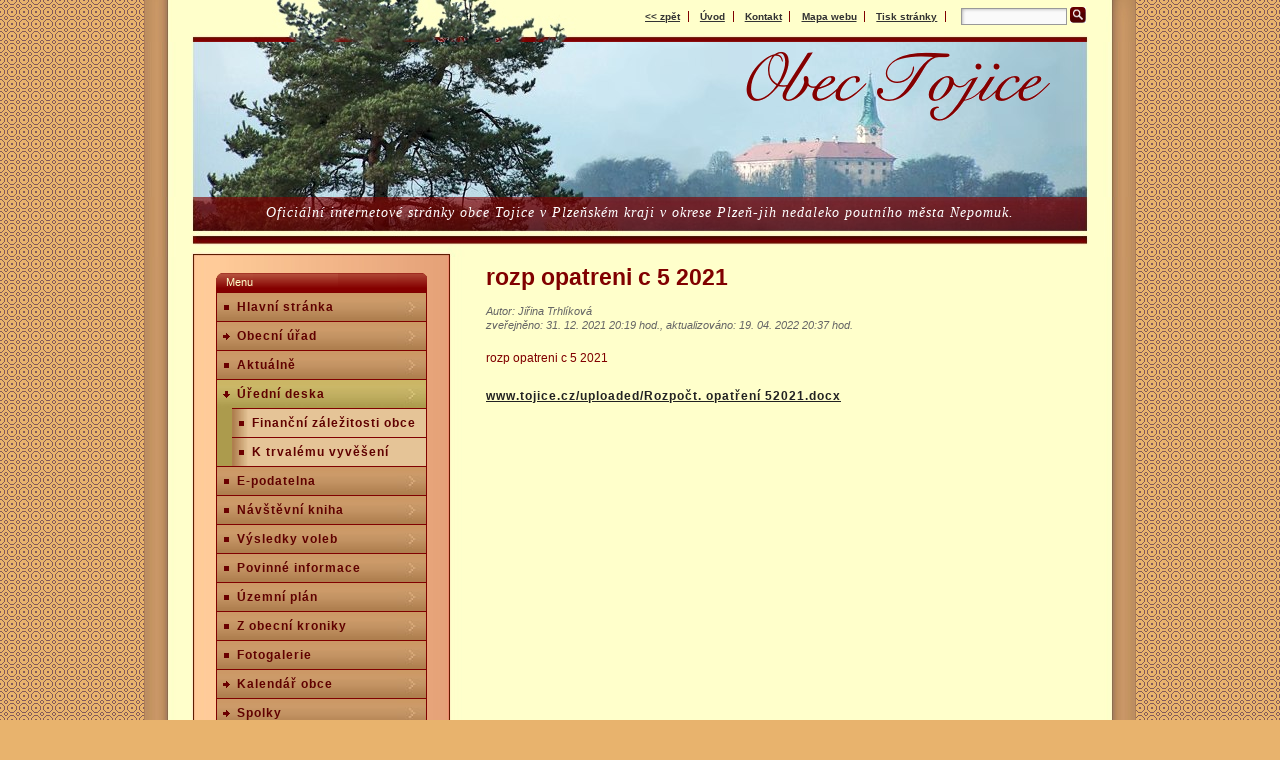

--- FILE ---
content_type: text/html; charset=UTF-8
request_url: https://www.tojice.cz/cs/financni-zalezitosti-obce/rozp-opatreni-c-5-2021
body_size: 2813
content:
<!DOCTYPE html PUBLIC "-//W3C//DTD XHTML 1.0 Strict//EN" "http://www.w3.org/TR/xhtml1/DTD/xhtml1-strict.dtd">
<html xmlns="http://www.w3.org/1999/xhtml" lang="cs" xml:lang="cs">
<head>
<meta http-equiv="Content-Type" content="text/html; charset=utf-8" />
<meta http-equiv="Content-Language" content="cs" />
<title>rozp opatreni c 5 2021 &ndash; obec Tojice</title>
<meta name="description" content="rozp opatreni c 5 2021" />
<meta name="keywords" content="rozp opatreni c 5 2021" />
<meta http-equiv="pragma" content="no-cache" />
<meta name="robots" content="all, follow, index" />
<meta name="googlebot" content="index, follow, snippet, archive" />
<meta name="Author" content="&copy; 2009 - 2018 www.MULTIMEDIA-ACTIVITY.cz" />
<meta name="Copyright" content="&copy; 2009 - 2018 www.MULTIMEDIA-ACTIVITY.cz" />
<link href="https://www.tojice.cz/application/views/tojice/css/tojice-html.css" rel="stylesheet" type="text/css" media="screen" />
<link href="https://www.tojice.cz/application/views/tojice/css/tojice.css" rel="stylesheet" type="text/css" media="screen" />
<link href="https://www.tojice.cz/application/views/tojice/css/tojice-bloky.css" rel="stylesheet" type="text/css" media="screen" />
<link rel="stylesheet" href="https://www.tojice.cz/application/views/tojice/prettyPhoto/prettyPhoto.css" type="text/css" media="screen" charset="utf-8" />
<script src="https://www.tojice.cz/application/views/tojice/js/functionwd.js" type="text/javascript"></script>
<script src="https://www.tojice.cz/application/views/tojice/js/jquery.js" type="text/javascript"></script>
<script src="https://www.tojice.cz/application/views/tojice/js/main.js" type="text/javascript"></script>
<script src="https://www.tojice.cz/application/views/tojice/prettyPhoto/jquery.prettyPhoto.js" type="text/javascript" charset="utf-8"></script>
<script src="https://www.tojice.cz/application/views/tojice/prettyPhoto/ini.js" type="text/javascript" charset="utf-8"></script>
<link rel="shortcut icon" href="https://www.tojice.cz/application/views/tojice/images/favicon.ico" type="image/x-icon" />
</head>
<body>
<div id="top" class="page">
<div class="pagetxt">
<div class="head">
<div class="headtxt">
<div class="topmenu">
<div class="topmenutxt">
<div class="find"><form action="/cms/index.php/cs/vyhledavani" method="get">
<div><input type="text" class="q" name="q" value="" />
<input type="image" name="Vyhledat" src="http://www.tojice.cz/application/views/tojice/images/search-ico.png" title="vyhledat" />  </div>
</form></div>
<ul>
<li><a href="javascript:history.go(-1)">&lt;&lt; zpět</a></li>
<li><a href="https://www.tojice.cz/cs">Úvod</a></li>
<li><a href="https://www.tojice.cz/cs/obecni-urad">Kontakt</a></li>
<li><a href="https://www.tojice.cz/cs/mapa-webu">Mapa webu</a></li>
<li><a href="javascript:window.print();" title="Tisk obsahu stánky">Tisk stránky</a></li>
</ul>
</div>
<!-- end topmenutxt -->
</div>
<!-- end topmenu -->
</div>
<!-- end headtxt -->
</div>
<!-- end head -->
<div class="header">
<div class="headertxt"><a href="https://www.tojice.cz/cs"><img class="logo" src="https://www.tojice.cz/application/views/tojice/images/logo.gif" alt="Obec Tojice" width="359" height="84" /></a></div>
<!-- end headertxt -->
</div>
<!-- end header -->
<div class="strip">
<div class="striptxt">Oficiální internetové stránky obce Tojice v Plzeňském kraji v okrese Plzeň-jih nedaleko poutního města Nepomuk.</div><!-- end striptxt -->
</div>
<!-- end strip -->
<div class="container">
<div class="containertxt">
<div class="packing">
<div class="packingtxt">
<div class="section">
<div class="sectiontxt"> <div class="clanek-vypis">
<h1 class="clanek-nadpis-h1">rozp opatreni c 5 2021</h1>
<p class="clanek-info"><span class="clanek-autor">Autor: Jiřina Trhlíková</span>
<br /> <span class="clanek-datum-zverejneni">zveřejněno: 31. 12. 2021 20:19 hod.</span>,
<span class="clanek-datum-aktualizace">aktualizováno: 19. 04. 2022 20:37 hod.</span>							<!-- <span class="clanek-pocet-precteni">, přečteno:&nbsp;0×</span> --></p>
<p>rozp opatreni c 5 2021</p>
<p><a href="https://www.tojice.cz/uploaded/Rozpočt. opatření 52021.docx">www.tojice.cz/uploaded/Rozpočt. opatření 52021.docx</a></p>
<div class="cleaner">&nbsp;</div><!-- end cleaner -->
</div><!-- end clanek-vypis --> </div>
<!-- end sectiontxt -->
</div>
<!-- end section -->
<div class="aside">
<div id="navigace" class="asidetxt"><h2 class="titlemenu">Menu</h2>
<div class="menu"><div class="menutxt">
<ul class="level0">
<li class="menu-last0 "><span>&nbsp;&nbsp;&nbsp;&nbsp;</span><a href="https://www.tojice.cz/cs">Hlavní stránka</a>
</li>
<li class="menu-close "><span>&nbsp;&nbsp;&nbsp;&nbsp;</span><a href="https://www.tojice.cz/cs/obecni-urad">Obecní úřad</a>
<ul class="level1">
<li class="menu-last "><span>&nbsp;&nbsp;&nbsp;&nbsp;</span><a href="https://www.tojice.cz/cs/statisticke-udaje">Statistické údaje</a>
</li>
<li class="menu-last "><span>&nbsp;&nbsp;&nbsp;&nbsp;</span><a href="https://www.tojice.cz/cs/obecni-zastupitelstva">Obecní zastupitelstva</a>
</li>
<li class="menu-last "><span>&nbsp;&nbsp;&nbsp;&nbsp;</span><a href="https://www.tojice.cz/cs/komise">Komise</a>
</li>
</ul></li>
<li class="menu-last0 "><span>&nbsp;&nbsp;&nbsp;&nbsp;</span><a href="https://www.tojice.cz/cs/aktualne">Aktuálně</a>
</li>
<li class="menu-open uredni-deska-rubrika"><span>&nbsp;&nbsp;&nbsp;&nbsp;</span><a href="https://www.tojice.cz/cs/uredni-deska">Úřední deska</a>
<ul class="level1">
<li class="menu-last "><span>&nbsp;&nbsp;&nbsp;&nbsp;</span><a href="https://www.tojice.cz/cs/financni-zalezitosti-obce">Finanční záležitosti obce</a>
</li>
<li class="menu-last "><span>&nbsp;&nbsp;&nbsp;&nbsp;</span><a href="https://www.tojice.cz/cs/k-trvalemu-vyveseni">K trvalému vyvěšení</a>
</li>
</ul></li>
<li class="menu-last0 "><span>&nbsp;&nbsp;&nbsp;&nbsp;</span><a href="https://www.tojice.cz/cs/e-podatelna">E-podatelna</a>
</li>
<li class="menu-last0 "><span>&nbsp;&nbsp;&nbsp;&nbsp;</span><a href="https://www.tojice.cz/cs/navstevni-kniha">Návštěvní kniha</a>
</li>
<li class="menu-last0 "><span>&nbsp;&nbsp;&nbsp;&nbsp;</span><a href="https://www.tojice.cz/cs/vysledky-voleb">Výsledky voleb</a>
</li>
<li class="menu-last0 "><span>&nbsp;&nbsp;&nbsp;&nbsp;</span><a href="https://www.tojice.cz/cs/povinne-informace">Povinné informace</a>
</li>
<li class="menu-last0 "><span>&nbsp;&nbsp;&nbsp;&nbsp;</span><a href="https://www.tojice.cz/cs/uzemni-plan">Územní plán</a>
</li>
<li class="menu-last0 "><span>&nbsp;&nbsp;&nbsp;&nbsp;</span><a href="https://www.tojice.cz/cs/z-obecni-kroniky">Z obecní kroniky</a>
</li>
<li class="menu-last0 "><span>&nbsp;&nbsp;&nbsp;&nbsp;</span><a href="https://www.tojice.cz/cs/photo">Fotogalerie</a>
</li>
<li class="menu-close "><span>&nbsp;&nbsp;&nbsp;&nbsp;</span><a href="https://www.tojice.cz/cs/kalendar-obce">Kalendář obce</a>
<ul class="level1">
<li class="menu-last "><span>&nbsp;&nbsp;&nbsp;&nbsp;</span><a href="https://www.tojice.cz/cs/kalendar-2008">Kalendář 2008</a>
</li>
<li class="menu-last "><span>&nbsp;&nbsp;&nbsp;&nbsp;</span><a href="https://www.tojice.cz/cs/kalendar-2007">Kalendář 2007</a>
</li>
<li class="menu-last "><span>&nbsp;&nbsp;&nbsp;&nbsp;</span><a href="https://www.tojice.cz/cs/kalendar-2006">Kalendář 2006</a>
</li>
<li class="menu-last "><span>&nbsp;&nbsp;&nbsp;&nbsp;</span><a href="https://www.tojice.cz/cs/kalendar-2005">Kalendář 2005</a>
</li>
<li class="menu-last "><span>&nbsp;&nbsp;&nbsp;&nbsp;</span><a href="https://www.tojice.cz/cs/kalendar-2004">Kalendář 2004</a>
</li>
<li class="menu-last "><span>&nbsp;&nbsp;&nbsp;&nbsp;</span><a href="https://www.tojice.cz/cs/kalendar-2003">Kalendář 2003</a>
</li>
<li class="menu-last "><span>&nbsp;&nbsp;&nbsp;&nbsp;</span><a href="https://www.tojice.cz/cs/kalendar-2002">Kalendář 2002</a>
</li>
<li class="menu-last "><span>&nbsp;&nbsp;&nbsp;&nbsp;</span><a href="https://www.tojice.cz/cs/kalendar-2001">Kalendář 2001</a>
</li>
<li class="menu-last "><span>&nbsp;&nbsp;&nbsp;&nbsp;</span><a href="https://www.tojice.cz/cs/kalendar-2000">Kalendář 2000</a>
</li>
</ul></li>
<li class="menu-close "><span>&nbsp;&nbsp;&nbsp;&nbsp;</span><a href="https://www.tojice.cz/cs/spolky">Spolky</a>
<ul class="level1">
<li class="menu-last "><span>&nbsp;&nbsp;&nbsp;&nbsp;</span><a href="https://www.tojice.cz/cs/sdh-tojice">SDH Tojice</a>
</li>
<li class="menu-close "><span>&nbsp;&nbsp;&nbsp;&nbsp;</span><a href="https://www.tojice.cz/cs/ms-vrcen-tojice">Myslivecké sdružení Vrčeň - Tojice</a>
<ul class="level2">
<li class="menu-last "><span>&nbsp;&nbsp;&nbsp;&nbsp;</span><a href="https://www.tojice.cz/cs/informace-o-ms">Informace o MS</a>
</li>
</ul></li>
<li class="menu-close "><span>&nbsp;&nbsp;&nbsp;&nbsp;</span><a href="https://www.tojice.cz/cs/honebni-spolecenstvo">Honební společenstvo</a>
<ul class="level2">
<li class="menu-last "><span>&nbsp;&nbsp;&nbsp;&nbsp;</span><a href="https://www.tojice.cz/cs/informace-o-spolecenstvu">Informace o společenstvu</a>
</li>
</ul></li>
</ul></li>
<li class="menu-last0 "><span>&nbsp;&nbsp;&nbsp;&nbsp;</span><a href="https://www.tojice.cz/cs/firmy-komerce">Firmy, komerce</a>
</li>
<li class="menu-last0 "><span>&nbsp;&nbsp;&nbsp;&nbsp;</span><a href="https://www.tojice.cz/cs/odkazy">Odkazy</a>
</li>
<li class="menu-last0 "><span>&nbsp;&nbsp;&nbsp;&nbsp;</span><a href="https://www.tojice.cz/cs/ankety">Ankety</a>
</li>
</ul>
</div><!-- end menutxt --></div><!-- end menu --><div class="blok1-nadpis"><h2>Náhodný obrázek</h2></div><!-- end blok1-nadpis -->
<div class="blok1-obsah"><p><a href="https://www.tojice.cz/cs/photo"><img class="fotka" alt="" src="https://www.tojice.cz/uploaded/Image/fotogalerie/sm-20100103040116-snimek-263.jpg" /></a></p></div><!-- end blok1-obsah --><div class="blok1-nadpis"><h2>Počítadlo přístupů</h2></div><!-- end blok1-nadpis -->
<div class="blok1-obsah"><p><a href="http://www.toplist.cz/obce-mesta"><script type="text/javascript">
<!--
document.write ('<img src="http://toplist.cz/count.asp?id=185945&logo=mc&http='+escape(document.referrer)+'&wi='+escape(window.screen.width)+'&he='+escape(window.screen.height)+'&cd='+escape(window.screen.colorDepth)+'&t='+escape(document.title)+'" width="88" height="60" alt="Počítadlo TOPlist počítá od 15.01.2006" />');
//--></script></a></p>
<noscript><p><img src="http://toplist.cz/count.asp?id=185945&logo=mc" alt="Počítadlo TOPlist počítá od 15.01.2006" width="88" height="60" /></p></noscript></div><!-- end blok1-obsah --></div>
<!-- end asidetxt -->
</div>
<!-- end aside -->
<div class="cleaner">&nbsp;</div>
<!-- end cleaner -->
</div>
<!-- end packingtxt -->
</div>
<!-- end packing -->
</div>
<!-- end containertxt -->
</div>
<!-- end container -->
<div class="cleaner">&nbsp;</div>
<!-- end cleaner -->
<div class="footer">
<div class="footertxt"> 
<ul>
<li><a href="https://www.tojice.cz/cs">Úvod</a></li>
<li><a href="https://www.tojice.cz/cs/mapa-webu">Mapa webu</a></li>
<li><a href="https://www.tojice.cz/cs/prohlaseni-o-pristupnosti">Prohlášení o přístupnosti</a></li>
<li><a href="javascript:window.print();" title="Tisk obsahu stánky">Tisk stránky</a></li>
<li><a href="#navigace">K navigaci</a></li>
<li><a href="#top">Nahoru</a></li>
</ul>
</div>
<!-- end footertxt -->
</div>
<!-- end footer -->
<div class="foot">
<div class="foottxt">
<p>&copy; 2009 
&ndash; 2025
<a href="http://www.multimedia-activity.cz/">tvorba internetových stránek </a><a href="http://www.multimedia-activity.cz/">MULTIMEDIA ACTIVITY</a></p>
</div>
<!-- end foottxt -->
</div>
<!-- end foot -->
</div>
<!-- end pagetxt -->
</div>
<!-- end page -->
<script src="http://www.google-analytics.com/ga.js" type="text/javascript"></script>
<script type="text/javascript"><!--//--><![CDATA[//><!--
try {
    var pageTracker = _gat._getTracker("UA-10596886-8");

    //-- CZ vyhledavace
    pageTracker._addOrganic("seznam.cz","q");
    pageTracker._addOrganic("centrum.cz","q");
    pageTracker._addOrganic("jyxo.cz","s");
    pageTracker._addOrganic("atlas.cz","q");
    pageTracker._addOrganic("zoohoo.cz","q");
    pageTracker._addOrganic("tiscali.cz","query");
    pageTracker._addOrganic("1.cz","q");
    pageTracker._addOrganic("volny.cz","search");
    //-- SK vyhledavace
    pageTracker._addOrganic("zoznam","s");
    pageTracker._addOrganic("atlas.sk","phrase");
    pageTracker._addOrganic("centrum.sk","q");
    pageTracker._addOrganic("morfeo.sk","q");
    pageTracker._addOrganic("szm","ws");
    pageTracker._addOrganic("azet","sq");
    pageTracker._addOrganic("zoohoo.sk","q");

    pageTracker._initData();
    pageTracker._trackPageview();
  } catch(err) {
  }
//--><!]]></script>
</body>
</html>

--- FILE ---
content_type: text/css
request_url: https://www.tojice.cz/application/views/tojice/css/tojice-html.css
body_size: 1714
content:
@charset "utf-8";
/* CSS Document © Jiří Beroušek www.MULTIMEDIA-ACTIVITY.cz create 26.02.2009, last update 23.03.2009 */

/* RESET ================================================================================== */
/* ------------------------------ http://meyerweb.com/eric/tools/css/reset/ v1.0 | 20080212 */
html, body, div, span, applet, object, iframe, h1, h2, h3, h4, h5, h6, p, blockquote, pre, a, abbr, acronym, address, big, cite, code, del, dfn, em, font, img, ins, kbd, q, s, samp, small, strike, strong, sub, sup, tt, var, b, u, i, center, dl, dt, dd, ol, ul, li, fieldset, form, label, legend, table, caption, tbody, tfoot, thead, tr, th, td {
	margin: 0;
	padding: 0;
	border: 0;
	outline: 0;
	font-size: 100%;
	vertical-align: baseline;
	background: transparent;
}
body {
	line-height: 1;
}
ol, ul {
	list-style: none;
}
blockquote, q {
	quotes: none;
}
blockquote:before, blockquote:after, q:before, q:after {
	content: '';
	quotes: none;
}
/* remember to define focus styles! */
:focus {
	outline: 0;
}
/* remember to highlight inserts somehow! */
ins {
	text-decoration: none;
}
del {
	text-decoration: line-through;
}
/* tables still need 'cellspacing="0"' in the markup */
table {
	border-collapse: collapse;
	border-spacing: 0;
}
/* end RESET ================================================================================== */


/* HTML ================================================================================== */
body {
	font-size: 1.2em;
	line-height: 1.6em;
	text-align: center;
	background: #F0F0F0;
}
/* ------------------------------------------------------------------ BASIC TYPOGRAPHY */

html {
	font-size: 62.5%;
	font-family: Arial, Helvetica, sans-serif;
}
strong, th, thead td, h1, h2, h3, h4, h5, h6 {
	font-weight: bold;
}
cite, em, dfn {
	font-style: italic;
}
code, kbd, samp, pre, tt, var, input[type='text'], input[type='password'], textarea {
	font-size: 92%;
	font-family: monaco, "Lucida Console", courier, monospace;
}
del {
	text-decoration: line-through;
	color: #666;
}
ins, dfn {
	border-bottom: 1px solid #ccc;
}
small, sup, sub {
	font-size: 85%;
}
abbr, acronym {
	text-transform: uppercase;
	font-size: 85%;
	letter-spacing: .1em;
}
a abbr, a acronym {
	border: none;
}
abbr[title], acronym[title], dfn[title] {
	cursor: help;
	border-bottom: 1px solid #ccc;
}
sup {
	vertical-align: super;
}
sub {
	vertical-align: sub;
}
/* ------------------------------------------------------------------ QUOTES */

blockquote {
	border-top: 1px solid #ccc;
	border-bottom: 1px solid #ccc;
	color: #666;
}
blockquote *:first-child:before {
	content: "\201C";
}
blockquote *:first-child:after {
	content: "\201D";
}
/* ------------------------------------------------------------------ FORMS */

fieldset {
	padding:1.4em;
	margin: 0 0 1.5em 0;
	border: 1px solid #ccc;
}
legend {
	font-weight: bold;
	font-size:1.2em;
}
label {
	font-weight: bold;
}
textarea, input[type='text'], input[type='password'], select {
	border: 1px solid #ccc;
	background: #FFC;
}
textarea:hover, input[type='text']:hover, input[type='password']:hover, select:hover {
	border-color: #333;
}
textarea:focus, input[type='text']:focus, input[type='password']:focus, select:focus {
	border-color: #888;
	outline: 2px solid #ffffaa;
}
input, select {
	cursor: pointer;
}
input[type='text'], input[type='password'] {
	cursor: text;
}
/* ------------------------------------------------------------------ BASE SIZES */
h1, h2, h3, h4, h5, h6 {
	color: #28166F;
}
h1 {
	font-size: 1.9em;
}
h2 {
	font-size: 1.7em;
}
h3 {
	font-size: 1.5em;
}
h4 {
	font-size: 1.3em;
}
h5 {
	font-size: 1.2em;
}
h6 {
	font-size: 1em;
}
/* ------------------------------------------------------------------ LISTS */

ul li {
	margin-left: .85em;
}
ul {
	list-style-type: disc;
}
ul ul {
	list-style-type: square;
}
ul ul ul {
	list-style-type: circle;
}
ol {
	list-style-position: outside;
	list-style-type: decimal;
}
dt {
	font-weight: bold;
}
/* TABLES */

table {
	border-top: 1px solid #ccc;
	border-left: 1px solid #ccc;
}
th, td {
	border-bottom: 1px solid #ddd;
	border-right: 1px solid #ccc;
}
/* ------------------------------------------------------------------ MARGINS & PADDINGS */

blockquote *:first-child {
	margin: .8em 0;
}
hr, p, ul, ol, dl, pre, blockquote, address, table, form {
	margin-bottom: 1.6em;
}
/* NOTE: Calulate header margins: TOP: 1.6em/size, BOTTOM: 1.6em/size/2 */
h1 {
	margin: 1em 0 .5em;
}
h2 {
	margin: 1.07em 0 .535em;
}
h3 {
	margin: 1.14em 0 .57em;
}
h4 {
	margin: 1.23em 0 .615em;
}
h5 {
	margin: 1.33em 0 .67em;
}
h6 {
	margin: 1.6em 0 .8em;
}
th, td {
	padding: .5em;
}
caption {
	padding-bottom: .8em;
} /* padding instead of margin for IE */
blockquote {
	padding: 0 1em;
	margin: 1.6em 0;
}
fieldset {
	padding: 0 1em 1em 1em;
	margin: 1.6em 0;
} /* padding-top is margin-top for fieldsets in Opera */
legend {
	padding-left: .8em;
	padding-right: .8em;
}
legend+* {
	margin-top: 1em;
} /* compensates for the opera margin bug */
textarea, input {
	padding: .3em .4em .15em .4em;
}
select {
	padding: .1em .2em 0 .2em;
}
option {
	padding: 0 .4em;
}
a {
	position: relative;
	padding: 0.3em 0 .1em 0;
	letter-spacing: 1px;
} /* for larger click-area */
dt {
	margin-top: .8em;
	margin-bottom: .4em;
}
ul {
	margin-left: 1.5em;
}
ol {
	margin-left: 2.35em;
}
ol ol, ul ol {
	margin-left: 2.5em;
}
form div {
	margin-bottom: .8em;
}
/* ------------------------------------------------------------------ COLORS */
a:link {
	text-decoration: underline;
	color: #36c;
}/*
a:visited {
	text-decoration: underline;
	color: #99c;
}
a:hover {
	text-decoration: underline;
	color: #c33;
}*/
a:active, a:focus {
	text-decoration: underline;
	color: #000;
}
code, pre {
	color: #c33;
} /* very optional, but still useful. W3C uses about the same colors for codes */
a img {
	border: none;
}
/* end HTML ================================================================================== */


--- FILE ---
content_type: text/css
request_url: https://www.tojice.cz/application/views/tojice/css/tojice.css
body_size: 2786
content:
	@charset "utf-8";
/* CSS Document © Jiří Beroušek www.MULTIMEDIA-ACTIVITY.cz create 06.05.2009, last update 06.05.2009 */
/* 3 col */
/* colors */
/* HTML ================================================================================== */
html {
	background: #E8B36D url(../images/bg.gif) repeat;
}
body {
	background: #E8B36D url(../images/bg.gif) repeat;
	color: maroon;
	font-family: Verdana, Geneva, Arial, Helvetica, sans-serif;
	text-align: center;
	line-height: 150%;
}
a:link, a:visited, a:active, a:focus {
	text-decoration: underline;
	font-weight: bold;
	color: #222;
}
a:hover {
	color: #000;
	text-decoration: none;
}
h2, h4, h6 {
	color: #5A5A00;
	line-height: 140%;
	margin: .2em 0 .5em;
}
h1, h3, h5 {
	color: maroon;
	line-height: 140%;
	margin: .2em 0 .5em;
}
/* LAYOUT ================================================================================== */
/* -------------------------------------------------------------------- page */
.page {
	width: 992px;
	margin: 0px auto;
	background: #fff url(../images/tile.jpg) center repeat-y;
}
.pagetxt {
	text-align: left;
}
/* HEAD =================================================================== */
/* -------------------------------------------------------------------- head */
.head {
	background: transparent url(../images/top.jpg) center no-repeat;
	color: #FFF;
	width: 100%;
	height: 42px;
	margin:0;
}
.headtxt {
}
/* -------------------------------------------------------------------- topmenu */
.topmenu {
	float: right;
	font-size: 80%;
	width: 850px;
	text-align: right;
}
.topmenutxt {
	padding: 0px;
	margin-top: 0px;
	margin-right: 50px;
}
.topmenutxt ul {
	list-style-type: none;
	margin: 0px;
	padding: 8px 0 0 0;
}
.topmenutxt ul li {
	display: inline;
	padding: 0 .8em 0 0;
	border-right: 1px solid maroon;
}
.topmenutxt a {
	color: #333;
	letter-spacing:0;
}
.topmenutxt a:hover {
	text-decoration: none;
}
/* -------------------------------------------------------------------- header */
.header {
	background: transparent url(../images/header.jpg) no-repeat;
	height: 155px;
	width: 100%;
}
.headertxt {
}
/* -------------------------------------------------------------------- strip */
.strip {
	background: transparent url(../images/strip.jpg) no-repeat;
	height: 60px;
	width: 100%;
}
.striptxt {
	padding: 7px 50px;
	text-align: center;
	color: #fff;
	font-size: 14px;
	font-family: Georgia, serif;
	font-style: italic;
	letter-spacing: 1px;
}
/* CONTENTS =================================================================== */
/* -------------------------------------------------------------------- container */
.container {
	width: 100%;
}
.containertxt {
}
/* -------------------------------------------------------------------- packing*/
.packing {
	width: 100%;
}
.packingtxt {
}
/* -------------------------------------------------------------------- contents */
.section {
	float: right;
	width: 680px;
}
.sectiontxt {
	padding: 0px 50px 20px 30px;
}
/* -------------------------------------------------------------------- aside */
.aside {
	background-color: transparent;
	float: left;
	width: 295px;
}
.asidetxt {
	padding: .5em 1em;
	margin-left: 60px;
}
/* FOOT =================================================================== */
/* -------------------------------------------------------------------- footer */
.footer {
	font-size: 80%;
	clear: both;
}
.footertxt {
	padding-right: 50px;
	text-align: right;
}
.footertxt ul {
	list-style-type: none;
	margin: 0px;
	padding: 0px;
}
.footertxt ul li {
	display: inline;
	padding: 0 1em 0 0;
	border-right: 1px solid maroon;
}
.footertxt a {
	color: #333;
}
/* -------------------------------------------------------------------- foot */
.foot {
	background: transparent url(../images/footer.jpg) top no-repeat;
	color: #666;
	font-size: 80%;
	width: 100%;
	height: 70px;
}
.foottxt {
	text-align: right;
	padding-top: 35px;
	padding-right: 50px;
}
.foottxt a {
	color: #666;
}
.foottxt a:hover {
	text-decoration: none;
}
/* end LAYOUT ================================================================================== */
/* -------------------------------------------------------------------- menu */
.menu {
}
.menutxt {
	border-left: 1px solid #800000;
	border-right: 1px solid #800000;
	border-bottom: 1px solid #800000;
}
.menutxt ul {
	margin: 0px;
	padding: 0px;
}
.menutxt li {
	margin: 0px;
	padding: 0px;
	list-style-type: none;
}
.menutxt a {
	margin: 0px;
	padding: 5px;
}
ul.level0, ul.level1, ul.level2, ul.level3, ul.level4, ul.level5 {
	margin: 0px;
	padding: 0;
	list-style-type: none;
}
ul.level0 li, ul.level1 li, ul.level2 li, ul.level3 li, ul.level4 li, ul.level5 li {
	margin: 0px;
	padding: 0px 0px 0px 15px;
	list-style-type: none;
	border-top: 1px solid #800000;
}
ul.level0 li a, ul.level1 li a, ul.level2 li a, ul.level3 li a, ul.level4 li a, ul.level5 li a {
	color: #600000;
	text-decoration: none;
	padding: 5px 5px 5px 5px;
	display: block;
}
ul.level0 li a:hover, ul.level1 li a:hover, ul.level2 li a:hover, ul.level3 li a:hover, ul.level4 li a:hover, ul.level5 li a:hover {
	background: #800000 url(../images/menu_bg_over.jpg) top left repeat-x;
	text-decoration: underline;
	color: #FFFFCB;
	display: block;
	height: 100%;
	margin-left: 0;
}
ul.level0 li {
	background: #AF7F4F url(../images/menu_bg.jpg) top right repeat-x;
}
ul.level1 li {
	background: #E5C497 url(../images/bg5.jpg) left repeat-y;
}
ul.level2 li {
	background: #FFFFCB url(../images/bg6.jpg) left repeat-y
}
ul.level3 li {
	background-color: #D2A270;
}
ul.level4 li {
	background-color: #F5DEB3;
}
ul.level5 li {
	background-color: #F5DEB3;
}
/* -------------------------------------------------------------------- menu-close, menu-open, menu-last*/
.menu-close span, .level1 .menu-close span, .level2 .menu-close span, .level3 .menu-close span, .level4 .menu-close span, .level5 .menu-close span, .level6 .menu-close span, .level7 .menu-close span, .level8 .menu-close span, .level9 .menu-close span {
	background-image: url(../images/menu-sub.gif);
	background-repeat: no-repeat;
	background-position: left;
	cursor: pointer;
	position: relative;
	margin: 5px 0 0 -10px;
	float: left;
}
.menu-open span {
	background-image: url(../images/menu-drop.gif);
	background-repeat: no-repeat;
	background-position: left;
	cursor: pointer;
	position: relative;
	margin: 5px 0 0 -10px;
	float: left;
}
.menu-last span {
	background-image: url(../images/menu-square.gif);
	background-repeat: no-repeat;
	background-position: left;
	cursor: default;
	position: relative;
	margin: 5px 0 0 -10px;
	float: left;
}
.menu-last0 span {
	background-image: url(../images/menu-square.gif);
	background-repeat: no-repeat;
	background-position: left;
	cursor: default;
	position: relative;
	margin: 5px 0 0 -10px;
	float: left;
}
.uredni-deska-rubrika {
	background: #AC9B4D url(../images/menu_bg_ud.jpg) top right repeat-x !important;
}
/* anketa ================================================================================== */
.anketa {
	margin: 0 auto;
	width: 180px;
	text-align:left;
	font-size:95%;
	line-height:110%;
}
.anketalist {
	margin: 0 auto;
	width: 420px;
	text-align:left;
	font-size:95%;
	line-height:110%;
}
.anketa ul, .anketalist ul {
	padding: 0;
	margin: 0;
	list-style-type: none;
}
.anketa ul li, .anketalist ul li {
	margin: 0;
	padding: 4px 0;
}
.anketa ul li a, .anketalist ul li a {
	font-weight:normal;
	text-decoration:none;
	letter-spacing: 0;
	padding:0;
	display:block;
}
.anketa ul li a:hover, .anketalist ul li a:hover {
	text-decoration: underline;
}
.anketa h3, .anketalist h3 {
	color: #5A5A00;
	line-height: 160%;
	margin: 0;
	padding: .2em;
	font-size: 1em;
}
.anketa p, .anketalist p {
	margin: 0 auto;
	padding: 4px 0px;
}
.pocet {
	color:#747474;
	width: 20px;
    text-align:right;
	position: relative; 
	bottom: 1px; 
	float:right;
}
.prouzek {
    width:100%;
	background-color: #F3DAAF;
	border: 1px solid #DCB98C;
	display:block;
	margin-top:4px;
}
/* CLASS ================================================================================== */
.cleaner {
	clear: both;
	font-size: 0px;
	line-height: 0px;
	height: 0px;
	margin: 0px;
	padding: 0px;
	border: 0px;
	background-color: transparent;
}
.hidden {
	display: none;
}
.autor-clanku {
	background-color: #009933;
}
.odkaz-vice {
	padding: 1em 0px 0px 0px;
	margin: 0px;
}
.arrow {
	font-size: 117%;
}
img.fotka, img.obrazek-vpravo, img.obrazek-vlevo {
	border: 2px dotted maroon;
	padding: 0px;
}
img.fotka {
	margin: 5px 2px 5px 2px !important;
}
img.obrazek-vpravo {
	float: right;
	margin: 10px 0px 10px 10px !important;
}
img.obrazek-vlevo {
	float: left;
	margin: 10px 10px 10px 0px !important;
}
.bookmark {
}
.toplist {
	float: left;
	width: 130px;
}
p.aligncenter {
	text-align: center;
}
.zvyraznit {
	color: #F00;
	font-weight: bold;
}
.divider {
	width: 100%;
	clear: both;
	border-bottom: 1px dotted maroon;
}
/* creates small caps */
.caps {
	font-variant: small-caps;
	letter-spacing: 1px;
	text-transform: lowercase;
	font-size: 1.2em;
	font-weight: bold;
	padding: 0 2px;
}
.nahled {
	width: 175px;
	text-align: center;
	margin: 10px 20px 15px 0px;
	float: left;
	background-color: #E5C497;
	border-top: 1px solid #CC9966;
	border-left: 1px solid #CC9966;
	border-right: 1px solid #800000;
	border-bottom: 1px solid #800000;
}
.nahled_wide {
	text-align: center;
	margin: 10px 20px 15px 0px;
	padding: 5px 10px;
	float: left;
	background-color: #E5C497;
	border-top: 1px solid #CC9966;
	border-left: 1px solid #CC9966;
	border-right: 1px solid #800000;
	border-bottom: 1px solid #800000;
}
.obrazek {
	padding-top: 5px;
	text-align: center;
	margin: auto;
	vertical-align: middle;
}
.popisek {
	width: 170px;
	height: 55px;
	margin: auto;
	font-size: .9em;
	text-align: center;
/* added rules */
	overflow: auto;
	margin-bottom: 5px;
}
.mt {
	margin-top: 25px;
}
.mb {
	margin-bottom: 25px;
}
hr.maroon{color: #820000;border:0;border-top:1px solid #820000;width:90%;margin:15px auto;}
/* end CLASS ================================================================================== */
/* ------------------------------------------------------------------ FORMS */
fieldset {
	padding: 0 1em;
	margin: 0 0 .5em 0;
	border: 1px solid #820000;
}
legend {
	color: #5A5A00;
	font-weight: bold;
	font-size: 99%;
}
label {
	font-weight: normal;
}
textarea, input[type='text'], input[type='password'], input[type='file'], select {
	border: 1px solid #999;
	background: #FFF url(../images/bg-form.jpg) top left no-repeat;
	padding: 4px;
}
textarea:hover, input[type='text']:hover, input[type='password']:hover, select:hover {
	border-color: #333;
}
textarea:focus, input[type='text']:focus, input[type='password']:focus, select:focus {
	border-color: #888;
	outline: 1px solid maroon;
}
input, select {
	cursor: pointer;
}
input[type='text'], input[type='password'] {
	cursor: text;
}
input[type='image'] {
	margin: 0;
	padding: 0;
	vertical-align: bottom;
	padding-bottom: 3px;
	border: 0;
}
.formular {
	background-color: #FDF8C6;
	border: 1px solid #FBF3C3;
	padding: 5px 10px;
}
.formular fieldset{
	padding: 10px 15px;
}
.find {
	float: right;
	margin: 0 0 0 15px;
	padding: 0px;
}
.find  input[type='text'] {
	margin: 8px 0 0 0;
	padding: 2px;
	font-size:13px;
}
form {
	margin: 0px;
	padding: 0px;
}
.q {
	width: 100px;
	height: 11px;
}
.kniha {
	background-color: #FDF8C6;
	border: 1px solid #FBF3C3;
	padding: 0px 10px;
	width: 580px;
}
.kniha p{
	padding: 0;
	margin:0px;
	font-style:italic;
	font-size: 90%;
}
.vysledek h2 {
   font-size: 1.1em;
}
.vysledek p {
   font-size: 89%;
}
/* end ------------------------------------------------------------------ FORMS */
.icons {
	border: 1px solid maroon;
	background-color: #F5DEB3;
	text-align: center;
	padding: 5px;
}
.icons p {
	margin: 0 0 5px 0;
}
.icons img {
	margin: 0 0 5px 0;
}
.titlemenu {
	margin: 10px 0 0 0;
	padding: 2px 10px;
	color: #FFFFCB;
	font-size: 95%;
	background-color: Maroon;
	background-image: url(../images/title_menu_bg.gif);
	background-repeat: no-repeat;
	display: block;
	font-weight: normal;
}
sup {
	color: #5A5A00;
	background-color: White;
}
caption {
	font-weight: bold;
	padding-bottom: 5px;
}
table {
	border-top: 1px solid black;
	border-left: 1px solid black;
	border-collapse: collapse;
	font-size: 1em;
	width: 90%;
}
th, td {
	border-bottom: 1px solid black;
	border-right: 1px solid black;
	padding: 2px;
	color: Black;
}
th {
	background-color: Maroon;
	vertical-align: top;
	text-align: left;
	color: White;
}
td {
	vertical-align: top;
}
.nodisplay {
	display: none;
	clear: both;
}
.right {
	float: right;
	margin: 5px 10px 5px 10px;
}
.logo {
	float: right;
	margin: 0px 65px 5px 10px;
}
.fotografietxt {
	margin: 10px;
	width: 150px;
	height: 170px;
	text-align: center;
	float: left;
	background-color: #E5C497;
	border-top: 1px solid #CC9966;
	border-left: 1px solid #CC9966;
	border-right: 1px solid #800000;
	border-bottom: 1px solid #800000;
	text-align: center;
	font-size: .8em;
	padding: 6px;
}
.fotografie img {
	border: 2px dotted maroon;
}
div.fotografie h2{
	font-size:1em;
	}
.clanek-info {
	font-size: .9em;
	color: #666;
	font-style: italic;
	line-height: 130%;
}
.kontaktformchyba {
	background-color: #F00;
	color: #FFF;
	font-weight: bold;
	padding: 8px 0px 8px 30px !important;
	margin: 0px;
	background-image: url(../images/ico-vykricnik.png);
	background-repeat: no-repeat;
	background-position: 7px 50%;
}
.kontaktformok {
	background-color: #0C0;
	color: #FFF;
	font-weight: bold;
	padding: 8px 15px !important;
}


--- FILE ---
content_type: text/css
request_url: https://www.tojice.cz/application/views/tojice/css/tojice-bloky.css
body_size: 544
content:
@charset "utf-8";
/* CSS Document - © 2009 Jiří Beroušek www.MULTIMEDIA-ACTIVITY.cz, create 03. 02. 2009, last update 19. 09. 2009 */

/*
#28166F modrá
#EEEEEE šedá světlá
#CCCCCC čedá tmavší
*/

.blok1-obsah, .blok2-obsah, .blok3-obsah, .blok4-obsah, .blok5-obsah, .blok6-obsah, .blok7-obsah, .blok8-obsah, .blok9-obsah, .blok10-obsah {
	font-size: 89%;
}

/* ------------------------------------------------------------------------ bloky s nadpisem */

.blok1-nadpis h2, .blok2-nadpis h2, .blok3-nadpis h2, .blok4-nadpis h2, .blok5-nadpis h2 {
	margin: 0px;
	padding: 0px;
	font-size: 100%;
	color: #FFFFCB;
	font-weight:normal;
}

.blok1-nadpis, .blok2-nadpis, .blok3-nadpis, .blok4-nadpis, .blok5-nadpis {
	margin: 15px 0 0 0;
	padding: 2px 15px;
	font-size: 95%;
	background-color: Maroon;
	background-image: url(../images/title_menu_bg.gif);
	background-repeat: no-repeat;
    display:block;
}

.blok1-obsah, .blok2-obsah, .blok3-obsah, .blok4-obsah, .blok5-obsah {
	border: 1px solid maroon;
	background-color: #F5DEB3;
	text-align: center;
	padding: 5px;
}
.blok1-obsah p, .blok2-obsah p, .blok3-obsah p, .blok4-obsah p, .blok5-obsah p {
	margin: 0 0 5px 0;
}
.blok1-obsah img, .blok2-obsah img, .blok3-obsah img, .blok4-obsah img, .blok5-obsah img {
	margin: 0 0 5px 0;
}

.blok1-obsah h2, .blok2-obsah h2, .blok3-obsah h2, .blok4-obsah h2, .blok5-obsah h2 {
	margin: 0px;
	padding: 0px;
	font-size: 130%;
}


/* ------------------------------------------------------------------------ blok1 */
.blok1-nadpis {
}
.blok1-obsah {
}

/* ------------------------------------------------------------------------ blok2 */
.blok2-nadpis {
}
.blok2-obsah {
}

/* ------------------------------------------------------------------------ blok3 */
.blok3-nadpis {
}
.blok3-obsah {
}

/* ------------------------------------------------------------------------ blok4 - na střed */
.blok4-nadpis {
}
.blok4-obsah {
	margin: 0px auto;
	text-align: center;
	margin-bottom: 5px;
}

/* ------------------------------------------------------------------------ blok5 - bez paddingu */
.blok5-nadpis {
}
.blok5-obsah {
	padding: 0px;
}

/* ------------------------------------------------------------------------ bloky bez nadpisu */

.blok6-nadpis, .blok7-nadpis, .blok8-nadpis, .blok9-nadpis, .blok10-nadpis {
	display: none;
}

.blok6-obsah, .blok7-obsah, .blok8-obsah, .blok9-obsah, .blok10-obsah {
	padding: 8px;
	margin-bottom: 5px;
}

/* ------------------------------------------------------------------------ blok6 */
.blok6-obsah  {
}

/* ------------------------------------------------------------------------ blok7 */
.blok7-obsah {
}

/* ------------------------------------------------------------------------ blok8 */
.blok8-obsah {
}

/* ------------------------------------------------------------------------ blok9 - na střed */
.blok9-obsah {
	margin: 0px auto;
	text-align: center;
	margin-bottom: 5px;
}

/* ------------------------------------------------------------------------ blok10 - bez paddingu */
.blok10-obsah {
	padding: 0px;
}


--- FILE ---
content_type: application/javascript
request_url: https://www.tojice.cz/application/views/tojice/js/main.js
body_size: -7
content:
$(document).ready(function()
{	
    $('.menu-close > ul').hide();
    $('.menu-close > span').live('click',function(){
        $(this).parent('li').children('ul:first').show();
        $(this).parent('li').addClass('menu-open');
        $(this).parent('li').removeClass('menu-close');
    });
    $('.menu-open > span').live('click',function(){
        $(this).parent('li').children('ul:first').hide();
        $(this).parent('li').addClass('menu-close');
        $(this).parent('li').removeClass('menu-open');
    });
    $('.commentReaction').click(function(){
        var id = $(this).attr('class').replace(/.*comment/,'');
        $('#reactionLine').show();
        $('#reactionLine').find('a').attr('href','#comm'+id);
        $('#reactionLine').find('a').html($('#comm'+id).html());
        $('#reactionLine').find('input').val(id);
    });
})




--- FILE ---
content_type: application/javascript
request_url: https://www.tojice.cz/application/views/tojice/js/functionwd.js
body_size: 2
content:
// JavaScript Document - www.multimedia-activity.cz create 21.10.2009, last update 19.11.2009

// automatická aktualizace roku v paticce
function Rok() {
  var rok = new Date();
  document.write(rok.getYear());
} 

// Anti SPAM - e-mail - Správce webu v paticce
function writeTo(suffix, prefix) {
	location.href = "mai" + "lto:" + prefix + "@" + suffix;
}